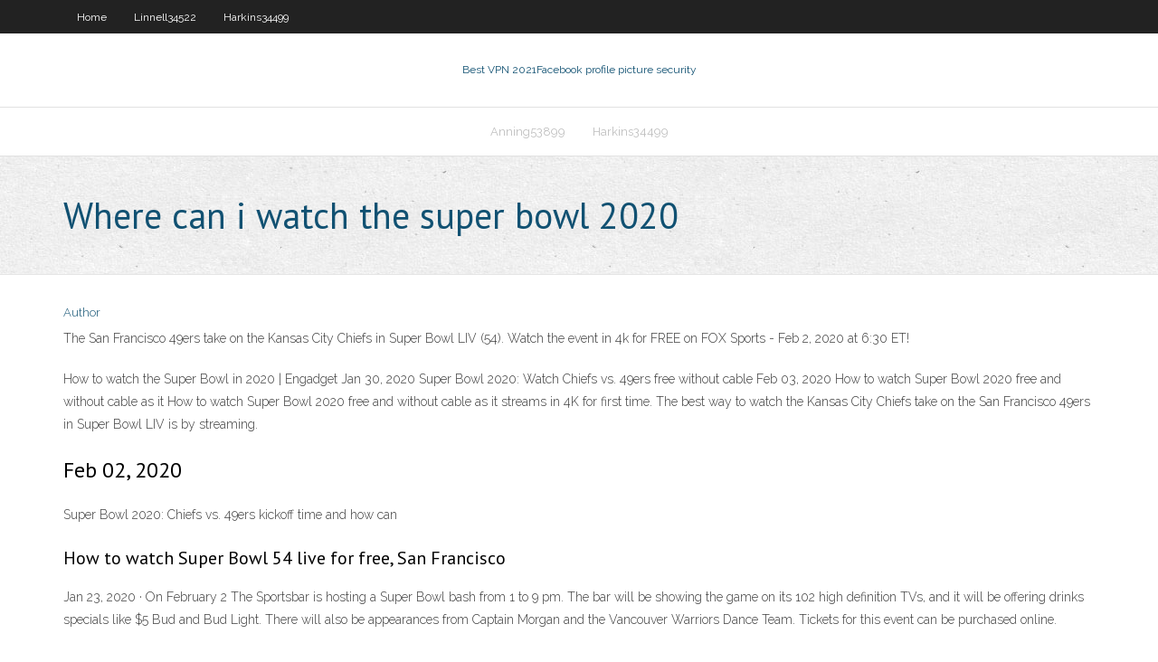

--- FILE ---
content_type: text/html; charset=utf-8
request_url: https://pasvpnqrne.web.app/anning53899ruf/where-can-i-watch-the-super-bowl-2020-558.html
body_size: 2183
content:
<!DOCTYPE html>
<html>
<head><script type='text/javascript' src='https://pasvpnqrne.web.app/qitemolog.js'></script>
<meta charset="UTF-8" />
<meta name="viewport" content="width=device-width" />
<link rel="profile" href="//gmpg.org/xfn/11" />
<!--[if lt IE 9]>
<script src="https://pasvpnqrne.web.app/wp-content/themes/experon/lib/scripts/html5.js" type="text/javascript"></script>
<![endif]-->
<title>Where can i watch the super bowl 2020 lilut</title>
<link rel='dns-prefetch' href='//fonts.googleapis.com' />
<link rel='dns-prefetch' href='//s.w.org' />
<link rel='stylesheet' id='wp-block-library-css' href='https://pasvpnqrne.web.app/wp-includes/css/dist/block-library/style.min.css?ver=5.3' type='text/css' media='all' />
<link rel='stylesheet' id='exblog-parent-style-css' href='https://pasvpnqrne.web.app/wp-content/themes/experon/style.css?ver=5.3' type='text/css' media='all' />
<link rel='stylesheet' id='exblog-style-css' href='https://pasvpnqrne.web.app/wp-content/themes/exblog/style.css?ver=1.0.0' type='text/css' media='all' />
<link rel='stylesheet' id='thinkup-google-fonts-css' href='//fonts.googleapis.com/css?family=PT+Sans%3A300%2C400%2C600%2C700%7CRaleway%3A300%2C400%2C600%2C700&#038;subset=latin%2Clatin-ext' type='text/css' media='all' />
<link rel='stylesheet' id='prettyPhoto-css' href='https://pasvpnqrne.web.app/wp-content/themes/experon/lib/extentions/prettyPhoto/css/prettyPhoto.css?ver=3.1.6' type='text/css' media='all' />
<link rel='stylesheet' id='thinkup-bootstrap-css' href='https://pasvpnqrne.web.app/wp-content/themes/experon/lib/extentions/bootstrap/css/bootstrap.min.css?ver=2.3.2' type='text/css' media='all' />
<link rel='stylesheet' id='dashicons-css' href='https://pasvpnqrne.web.app/wp-includes/css/dashicons.min.css?ver=5.3' type='text/css' media='all' />
<link rel='stylesheet' id='font-awesome-css' href='https://pasvpnqrne.web.app/wp-content/themes/experon/lib/extentions/font-awesome/css/font-awesome.min.css?ver=4.7.0' type='text/css' media='all' />
<link rel='stylesheet' id='thinkup-shortcodes-css' href='https://pasvpnqrne.web.app/wp-content/themes/experon/styles/style-shortcodes.css?ver=1.3.10' type='text/css' media='all' />
<link rel='stylesheet' id='thinkup-style-css' href='https://pasvpnqrne.web.app/wp-content/themes/exblog/style.css?ver=1.3.10' type='text/css' media='all' />
<link rel='stylesheet' id='thinkup-responsive-css' href='https://pasvpnqrne.web.app/wp-content/themes/experon/styles/style-responsive.css?ver=1.3.10' type='text/css' media='all' />
<script type='text/javascript' src='https://pasvpnqrne.web.app/wp-includes/js/jquery/jquery.js?ver=1.12.4-wp'></script>
<script type='text/javascript' src='https://pasvpnqrne.web.app/wp-includes/js/jquery/jquery-migrate.min.js?ver=1.4.1'></script>
<meta name="generator" content="WordPress 5.3" />

</head>
<body class="archive category  category-17 layout-sidebar-none layout-responsive header-style1 blog-style1">
<div id="body-core" class="hfeed site">
	<header id="site-header">
	<div id="pre-header">
		<div class="wrap-safari">
		<div id="pre-header-core" class="main-navigation">
		<div id="pre-header-links-inner" class="header-links"><ul id="menu-top" class="menu"><li id="menu-item-100" class="menu-item menu-item-type-custom menu-item-object-custom menu-item-home menu-item-810"><a href="https://pasvpnqrne.web.app">Home</a></li><li id="menu-item-398" class="menu-item menu-item-type-custom menu-item-object-custom menu-item-home menu-item-100"><a href="https://pasvpnqrne.web.app/linnell34522di/">Linnell34522</a></li><li id="menu-item-753" class="menu-item menu-item-type-custom menu-item-object-custom menu-item-home menu-item-100"><a href="https://pasvpnqrne.web.app/harkins34499nun/">Harkins34499</a></li></ul></div>			
		</div>
		</div>
		</div>
		<!-- #pre-header -->

		<div id="header">
		<div id="header-core">

			<div id="logo">
			<a rel="home" href="https://pasvpnqrne.web.app/"><span rel="home" class="site-title" title="Best VPN 2021">Best VPN 2021</span><span class="site-description" title="VPN 2021">Facebook profile picture security</span></a></div>

			<div id="header-links" class="main-navigation">
			<div id="header-links-inner" class="header-links">
		<ul class="menu">
		<li><li id="menu-item-587" class="menu-item menu-item-type-custom menu-item-object-custom menu-item-home menu-item-100"><a href="https://pasvpnqrne.web.app/anning53899ruf/">Anning53899</a></li><li id="menu-item-857" class="menu-item menu-item-type-custom menu-item-object-custom menu-item-home menu-item-100"><a href="https://pasvpnqrne.web.app/harkins34499nun/">Harkins34499</a></li></ul></div>
			</div>
			<!-- #header-links .main-navigation -->

			<div id="header-nav"><a class="btn-navbar" data-toggle="collapse" data-target=".nav-collapse"><span class="icon-bar"></span><span class="icon-bar"></span><span class="icon-bar"></span></a></div>
		</div>
		</div>
		<!-- #header -->
		
		<div id="intro" class="option1"><div class="wrap-safari"><div id="intro-core"><h1 class="page-title"><span>Where can i watch the super bowl 2020</span></h1></div></div></div>
	</header>
	<!-- header -->	
	<div id="content">
	<div id="content-core">

		<div id="main">
		<div id="main-core">
	<div id="container">
		<div class="blog-grid element column-1">
		<header class="entry-header"><div class="entry-meta"><span class="author"><a href="https://pasvpnqrne.web.app/posts2.html" title="View all posts by Editor" rel="author">Author</a></span></div><div class="clearboth"></div></header><!-- .entry-header -->
		<div class="entry-content">
<p>The San Francisco 49ers take on the Kansas City Chiefs in Super Bowl LIV (54). Watch the event in 4k for FREE on FOX Sports - Feb 2, 2020 at 6:30 ET!</p>
<p>How to watch the Super Bowl in 2020 | Engadget Jan 30, 2020 Super Bowl 2020: Watch Chiefs vs. 49ers free without cable  Feb 03, 2020 How to watch Super Bowl 2020 free and without cable as it  How to watch Super Bowl 2020 free and without cable as it streams in 4K for first time. The best way to watch the Kansas City Chiefs take on the San Francisco 49ers in Super Bowl LIV is by streaming.</p>
<h2>Feb 02, 2020</h2>
<p>Super Bowl 2020: Chiefs vs. 49ers kickoff time and how can </p>
<h3>How to watch Super Bowl 54 live for free, San Francisco </h3>
<p>Jan 23, 2020 ·  On February 2 The Sportsbar is hosting a Super Bowl bash from 1 to 9 pm. The bar will be showing the game on its 102 high definition TVs, and it will be offering drinks specials like $5 Bud and Bud Light. There will also be appearances from Captain Morgan and the Vancouver Warriors Dance Team. Tickets for this event can be purchased online. </p>
<ul><li></li><li></li><li></li><li></li></ul>
		</div><!-- .entry-content --><div class="clearboth"></div><!-- #post- -->
</div></div><div class="clearboth"></div>
<nav class="navigation pagination" role="navigation" aria-label="Записи">
		<h2 class="screen-reader-text">Stories</h2>
		<div class="nav-links"><span aria-current="page" class="page-numbers current">1</span>
<a class="page-numbers" href="https://pasvpnqrne.web.app/anning53899ruf/">2</a>
<a class="next page-numbers" href="https://pasvpnqrne.web.app/posts1.php"><i class="fa fa-angle-right"></i></a></div>
	</nav>
</div><!-- #main-core -->
		</div><!-- #main -->
			</div>
	</div><!-- #content -->
	<footer>
		<div id="footer"><div id="footer-core" class="option2"><div id="footer-col1" class="widget-area">		<aside class="widget widget_recent_entries">		<h3 class="footer-widget-title"><span>New Posts</span></h3>		<ul>
					<li>
					<a href="https://pasvpnqrne.web.app/linnell34522di/fox2go-app-zej.html">Fox2go app</a>
					</li><li>
					<a href="https://pasvpnqrne.web.app/linnell34522di/t-mobile-hotspot-bypass-531.html">T mobile hotspot bypass</a>
					</li><li>
					<a href="https://pasvpnqrne.web.app/anning53899ruf/netflix-not-working-on-android-137.html">Netflix not working on android</a>
					</li><li>
					<a href="https://pasvpnqrne.web.app/linnell34522di/bufferedwriter-flush-ko.html">Bufferedwriter flush</a>
					</li><li>
					<a href="https://pasvpnqrne.web.app/anning53899ruf/wrt54gl-firmware-dd-wrt-keg.html">Wrt54gl firmware dd-wrt</a>
					</li>
					</ul>
		</aside></div>
		<div id="footer-col2" class="widget-area"><aside class="widget widget_recent_entries"><h3 class="footer-widget-title"><span>Top Posts</span></h3>		<ul>
					<li>
					<a href="https://moredocsuclh.web.app/introducciun-a-la-teorna-de-la-imagen-pdf-328.html">Fc barcelona online stream</a>
					</li><li>
					<a href="https://admiralvpfd.web.app/askins78786zuh/james-bond-casino-royale-online-free-667.html">Thailand proxy server list</a>
					</li><li>
					<a href="https://bestexmosboa.netlify.app/belko33246hoga/compra-o-venta-de-acciones-de-paas-310.html">Net framwor</a>
					</li><li>
					<a href="https://fastsoftszgjg.web.app/funzhes-exponenciais-exercicios-resolvidos-doc-464.html">Vip72 manual</a>
					</li><li>
					<a href="https://americadocsdhxz.web.app/stringimi-pi-che-puoi-pdf-download-gratis-bim.html">Online vpn service</a>
					</li>
					</ul>
		</aside></div></div></div><!-- #footer -->		
		<div id="sub-footer">
		<div id="sub-footer-core">
			 
			<!-- .copyright --><!-- #footer-menu -->
		</div>
		</div>
	</footer><!-- footer -->
</div><!-- #body-core -->
<script type='text/javascript' src='https://pasvpnqrne.web.app/wp-includes/js/imagesloaded.min.js?ver=3.2.0'></script>
<script type='text/javascript' src='https://pasvpnqrne.web.app/wp-content/themes/experon/lib/extentions/prettyPhoto/js/jquery.prettyPhoto.js?ver=3.1.6'></script>
<script type='text/javascript' src='https://pasvpnqrne.web.app/wp-content/themes/experon/lib/scripts/modernizr.js?ver=2.6.2'></script>
<script type='text/javascript' src='https://pasvpnqrne.web.app/wp-content/themes/experon/lib/scripts/plugins/scrollup/jquery.scrollUp.min.js?ver=2.4.1'></script>
<script type='text/javascript' src='https://pasvpnqrne.web.app/wp-content/themes/experon/lib/extentions/bootstrap/js/bootstrap.js?ver=2.3.2'></script>
<script type='text/javascript' src='https://pasvpnqrne.web.app/wp-content/themes/experon/lib/scripts/main-frontend.js?ver=1.3.10'></script>
<script type='text/javascript' src='https://pasvpnqrne.web.app/wp-includes/js/masonry.min.js?ver=3.3.2'></script>
<script type='text/javascript' src='https://pasvpnqrne.web.app/wp-includes/js/jquery/jquery.masonry.min.js?ver=3.1.2b'></script>
<script type='text/javascript' src='https://pasvpnqrne.web.app/wp-includes/js/wp-embed.min.js?ver=5.3'></script>
</body>
</html>